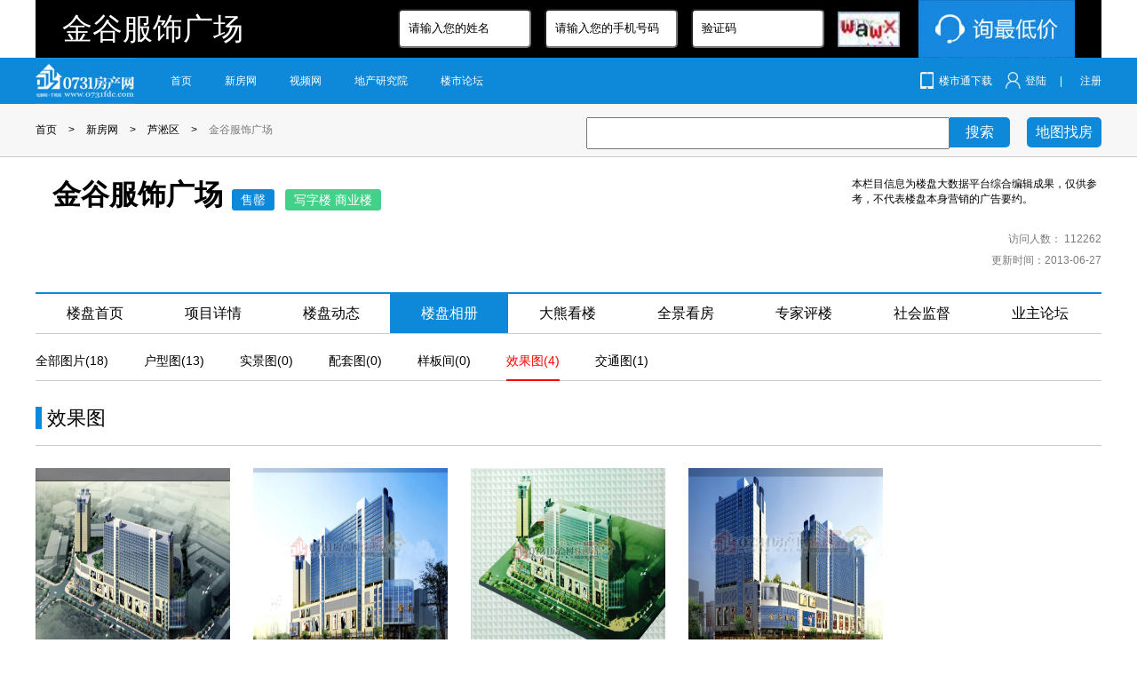

--- FILE ---
content_type: text/html; charset=GBK
request_url: http://floor.0731fdc.com/zinfo.php?action=photolist&type=xgt&id=18378
body_size: 3095
content:
<!DOCTYPE html>
<html lang="en">
<head>
	<meta charset="GBK">
	<title>金谷服饰广场效果图 - 0731房产网 - 新房网</title>
	<link rel="stylesheet" type="text/css" href="http://floor.0731fdc.com/xtemplates/css/header.css">
	<link rel="stylesheet" type="text/css" href="http://floor.0731fdc.com/xtemplates/css/css.css">
</head>
<body>	<div class="container">
	<div class="box clearfix">

	

			<div class="container top-fied" id="top-fied">
		<div class="top-opa">
			<div class="box">
				<div class="xzdj">
					<h2>金谷服饰广场</h2>
					<div class="xzdj-sub">
						<form action="http://floor.0731fdc.com/?action=asklowest" method="post" name="myform">
							<input type="text" name="buyerName" id="buyerName" onblur="if (value=='') {value='请输入您的姓名'}" onfocus="if(value=='请输入您的姓名') {value=''}" value="请输入您的姓名" class="xzdj-input">
							<input type="text" name="buyerMobile" id="buyerMobile" onblur="if (value=='') {value='请输入您的手机号码'}" onfocus="if(value=='请输入您的手机号码') {value=''}" value="请输入您的手机号码" class="xzdj-input">
							<input name="checkcode" id="checkcode" type="text" onblur="if (value=='') {value='验证码'}" onfocus="if(value=='验证码') {value=''}" value="验证码" size="5" class="xzdj-input"> 
							<img src="../checkcode.php" id="checkcode" onclick="this.src='../checkcode.php?id='+Math.random()*5;" style="float: left; display: block; width: 70px; margin-top: 13px; height: 40px; display: inline; cursor:pointer;" alt="验证码,看不清楚?请点击刷新验证码" />
							<input type="hidden" name="targetName" value="金谷服饰广场" />
							<input type="hidden" name="keyId" value="18378" />
							<input type="submit" class="xzdj-submit">
						</form>
					</div>
				</div>
				<div class="c"></div>
			</div>
		</div>
	</div>


	</div>
	

	
	<div class="sub_header">
		<div class="box clearfix">
			<div class="header">
				<img src="http://floor.0731fdc.com/ftemplates/images/logo.jpg" class="fl" alt="">
				<div class="header_list">
					<a href="http://www.0731fdc.com/" target="_blank">首页</a>
					<a href="http://floor.0731fdc.com/" target="_blank">新房网</a>
					<!-- <a href="http://tg.0731fdc.com/" target="_blank">团房网</a> -->
					<a href="http://tv.0731fdc.com/" target="_blank">视频网</a>
					<a href="http://www.0731fdc.com/dcyjy/" target="_blank">地产研究院</a>
					<!-- <a href="http://esf.0731fdc.com/" target="_blank">二手房网</a> -->
					<!-- <a href="http://home.0731fdc.com/" target="_blank">家装网</a> -->
					<a href="http://bbs.0731fdc.com/portal.php" target="_blank">楼市论坛</a>
				</div>
				<div class="header_right">
					<span><img src="http://floor.0731fdc.com/ftemplates/images/phone.jpg" class="fl" alt=""><a href="http://topic.0731fdc.com/2015/app_pc/" target="_blank">楼市通下载</a></span>
					<span><img src="http://floor.0731fdc.com/ftemplates/images/people.jpg" class="fl" alt=""><a href="http://www.0731fdc.com/lsh" target="_blank">登陆</a> | <a href="http://www.0731fdc.com/lsh/?action=user-login-signup" target="_blank">注册</a></span>
				</div>
			</div>
		</div>
	</div>
	
	
	<div class="main_nav">
		<div class="box clearfix">
			<div class="nav_list"><a href="http://www.0731fdc.com/" target="_blank">首页</a> > <a href="http://floor.0731fdc.com/" target="_blank">新房网</a> > <a href="http://floor.0731fdc.com/search.php?ssqy=芦淞" target="_blank">芦淞区</a> > <a href="javascript:viod(0)" class="cur">金谷服饰广场</a></div>
			<div class="nav_login">
				<form action="http://floor.0731fdc.com/search.php" method="get">
					<input type="text" name="q" id="nav_login" value="" onblur="if (value=='') {value='请输入关键字(楼盘名/地址/开发商等'}" onfocus="if(value=='请输入关键字(楼盘名/地址/开发商等') {value=''}" value="请输入关键字(楼盘名/地址/开发商等">
					<input type="submit" id="search" value="搜索">
				</form>
				<a href="http://floor.0731fdc.com/map.php" target="_blank" class="map_floor">地图找房</a>
			</div>
		</div>
	</div>
	<div class="c"></div>
	<div class="box clearfix">
				<div class="floor_info">
			<div class="info_l fl"></div>
			<div class="info_c">
				<div class="info_title">
					<h2>金谷服饰广场</h2>
					<div class="i_con"><span class="i1">售罄</span><span class="i2">写字楼 商业楼</span></div>
					<div class="info_type">
											</div>
				</div>
			</div>
						<div class="saysome">本栏目信息为楼盘大数据平台综合编辑成果，仅供参考，不代表楼盘本身营销的广告要约。</div>
						<div class="info_r"> 
				访问人数：				<script src="http://floor.0731fdc.com/?action=addclick&id=18378"></script>
				<br />
				更新时间：2013-06-27			</div>
		</div>
		<div class="header_nav">
			<a href="http://floor.0731fdc.com/						?action=info&id=18378" >楼盘首页</a>
			<a href="http://floor.0731fdc.com/?action=detail&id=18378" >项目详情</a>
			<a href="			http://floor.0731fdc.com/zinfo.php			?action=news&id=18378" >楼盘动态</a>
			<a href="http://floor.0731fdc.com/?action=photo&id=18378" class="cur">楼盘相册</a>
			<a href="http://www.0731fdc.com/Fdc_Pic/" target="_blank">大熊看楼</a>
			<a href="http://tv.0731fdc.com/?act=list&mid=7" target="blank">全景看房</a>
			<a href="http://www.0731fdc.com/dcyjy/?act=expert" target="_blank">专家评楼</a>
			<a href="http://floor.0731fdc.com/?action=complain&id=18378" >社会监督</a>
			<a href="http://bbs.0731fdc.com/forum.php?mod=forumdisplay&fid=922" target="_blank">业主论坛</a>
		</div>
	</div>
</div>
<div class="c"></div>	<div class="box clearfix">
		<div class="floor_photo_list">
			<a href="?action=photo&id=18378">全部图片(18)</a>
			<a href="?action=hxt&id=18378" >户型图(13)</a>
			<a href="?action=photolist&type=sjt&id=18378" >实景图(0)</a>
			<a href="?action=photolist&type=ptt&id=18378" >配套图(0)</a>
			<a href="?action=photolist&type=ybj&id=18378" >样板间(0)</a>
			<a href="?action=photolist&type=xgt&id=18378" class="cur">效果图(4)</a>
			<a href="?action=photolist&type=jtt&id=18378" >交通图(1)</a>
		</div>
		<div class="header_title mt12">
			<a name="huxing" class="fl"></a>
			<h2><i></i>效果图</h2>
		</div>
		<div class="photo_list">
						<ul>
								<li>
					<a href="?action=photoinfo&type=xgt&id=18378&pid=42463" target="_blank"><img src="http://floor.0731fdc.com/files/estate/picture/20120523170940_54412.jpg" class="lazys"></a>
					<p><a href="?action=photoinfo&type=xgt&id=18378&pid=42463" target="_blank">金谷服饰广场</a></p>
				</li>
								<li>
					<a href="?action=photoinfo&type=xgt&id=18378&pid=34885" target="_blank"><img src="http://floor.0731fdc.com/files/estate/picture/20111102204647_37102.jpg" class="lazys"></a>
					<p><a href="?action=photoinfo&type=xgt&id=18378&pid=34885" target="_blank">效果图3</a></p>
				</li>
								<li>
					<a href="?action=photoinfo&type=xgt&id=18378&pid=34884" target="_blank"><img src="http://floor.0731fdc.com/files/estate/picture/20111102204647_34768.jpg" class="lazys"></a>
					<p><a href="?action=photoinfo&type=xgt&id=18378&pid=34884" target="_blank">效果图2</a></p>
				</li>
								<li>
					<a href="?action=photoinfo&type=xgt&id=18378&pid=34883" target="_blank"><img src="http://floor.0731fdc.com/files/estate/picture/20111102204647_43731.jpg" class="lazys"></a>
					<p><a href="?action=photoinfo&type=xgt&id=18378&pid=34883" target="_blank">效果图1</a></p>
				</li>
							</ul>
			<div class="more_info"><div class="lookPagejump"><UL class=pageno>总数4条，第1页/共1页&nbsp;&nbsp;<LI class=current>1</LI></UL></div></div>
					</div>
	</div>
	<div class="container" id="footer">
	<div>
		<a href="http://xt.0731fdc.com/news"  target="_blank" class="orange">新闻中心 </a>&nbsp;&nbsp;<a href="http://xt.0731fdc.com/news/topic/" class="orange"  target="_blank" >活动专题</a>&nbsp;&nbsp;<a href="http://xt.0731fdc.com/floor/floor.php" class="orange" target="_blank">楼市楼盘</a>&nbsp;&nbsp;<a href="http://blog.0731fdc.com/" target="_blank" class="orange">地产博客</a>&nbsp;&nbsp;<a href="http://www.0731fdc.com/Fdc_Pic/" target="_blank" class="orange">大熊看楼</a>&nbsp;&nbsp;<a href="http://www.0731fdc.com/shouse/" class="orange" target="_blank">0731看房车</a>&nbsp;&nbsp;<a href="http://xt.0731fdc.com/hks/" class="orange" target="_blank">楼市会客室</a>&nbsp;&nbsp;<a href="http://floor.0731fdc.com/webbuy.php" target="_blank" class="orange">网上订房</a>&nbsp;&nbsp;<a href="http://phb.0731fdc.com/" target="_blank" class="orange">楼市排行榜</a>&nbsp;&nbsp;<a href="http://www.0731fdc.com/0731lsh" target="_blank" class="orange">0731楼市会</a>
	</div>
	<style type="text/css">#footer img{display: inline;}</style>
	<strong>郑重声明</strong>：本站在此郑重声明，欢迎媒体、同行转载本网站信息，请必须注明文章出处(0731房产网湘潭站www.0732fc.com)<br />如今后若发现采用本站引用的文章而不注明出处者，本站将有权追究其法律责任。<br />
	为了本系统能够更好的为您服务，请使用1024*768显示及IE4.0或以上版本浏览器<br />
    Coryright (c)2007 版权所有 长沙市房产信息中心 <br />湘潭市房产信息中心 主管单位 湘潭市房产管理局<br />
    技术支持：长沙楼市数码科技有限公司 湘潭鑫港计算机工程信息有限责任公司<br />
	&nbsp;联系电话：84662665 84662666 58297042&nbsp;经营许可证号：<a  href="http://www.0731fdc.com/cert/bazs.cert" target="_blank" class="black">湘ICP证010022</a>&nbsp;<br />
    All rights reserved, www.0731fdc.com E-mail:web@0731fdc.com<br />
    <script src=" http://s9.cnzz.com/stat.php?id=2457045&web_id=2457045&show=pic1" language="JavaScript"></script>
    <span class="style1"><a href="http://www.hngawj.net/public/alarm/" target="_blank"  class="black"><img src="http://img.0731fdc.com/images/d.gif" width="44" height="45" border="0" /></a></span>
</div>
<script type="text/javascript" src="../xtemplates/js/require.js" defer="defer" async="true" data-main="../xtemplates/js/main"></script></body>
</html>

--- FILE ---
content_type: text/html; charset=GBK
request_url: http://floor.0731fdc.com/?action=addclick&id=18378
body_size: 61
content:
document.write('112262');

--- FILE ---
content_type: text/css
request_url: http://floor.0731fdc.com/xtemplates/css/header.css
body_size: 1204
content:
body,div,dl,dt,dd,ul,ol,li,h1,h2,h3,h4,h5,h6,pre,form,fieldset,input,textarea,p,blockquote{padding:0;margin:0}img{border:0;display:block}address,caption,cite,code,dfn,em,strong,var{font-weight:normal;font-style:normal}ol,ul,li{list-style:none}h1,h2,h3,h4,h5,h6{font-weight:normal;font-size:100%}a{text-decoration:none;color:#000}a:hover{text-decoration:underline;color:#f00}body{font-size:12px}.clearfix{*zoom:1;}.clearfix:after,.clearfix:before{content:"";display:table}.clearfix:after{clear:both;overflow:hidden}.c{clear:both}.none{display:none}.fl{float:left !important}.fr{float:right !important}body{font-size:12px;font-family:Arial,Roboto,'Droid Sans','Hiragino Sans GB','Microsoft YaHei','Simsun',STXihei,'sans-serif'}.box{width:1200px;margin:0 auto;}.lazys,.hd,.bd{float:left}.mt12{margin-top:12px;displfloatay:inline}.mt20{margin-top:20px;display:inline}.container{width:100%;float:left}

.main_header{float:left;width:100%;height:52px;background-color:#0e89d9;line-height:52px}

.sub_header{float:left;width:100%;height:52px;display:inline;background-color:#0e89d9;line-height:52px}

.header{float:left;width:100%;}.header .header_list{float:left;word-spacing:34px;margin-left:40px;display:inline;}.header .header_list a{color:#fff}.header .header_right{float:right;}.header .header_right span{float:left;word-spacing:12px;color:#fff;margin-left:15px;display:inline;}.header .header_right span a{color:#fff;padding-left:5px}.header .header_right span img{margin-top:16px;display:inline}.main_nav{float:left;width:100%;height:59px;background-color:#f7f7f7;border-bottom:1px solid #ccc;}.main_nav .nav_list{float:left;line-height:59px;word-spacing:10px;}.main_nav .nav_list .cur{color:#7a7a7a}.main_nav .nav_login{float:right;margin-top:15px;display:inline;width:580px;}.main_nav .nav_login form{float:left;}.main_nav .nav_login form #nav_login{float:left;width:405px;height:32px;font-size:14px;line-height:32px}.main_nav .nav_login form #search{float:left;width:68px;height:34px;background-color:#0e89d9;border:none;text-align:center;color:#fff;font-size:16px;border-top-right-radius:5px;border-bottom-right-radius:5px;cursor:pointer}.main_nav .nav_login .map_floor{float:right;width:84px;height:34px;margin-left:10px;display:inline;background-color:#0e89d9;font-size:16px;line-height:34px;border-radius:5px;text-align:center;color:#fff}.floor_info{float:left;width:100%;margin-top:22px;display:inline;}.floor_info .info_c{float:left;margin-left:19px;display:inline;width:900px;}.floor_info .info_c .info_title{float:left;height:40px;width:900px;}.floor_info .info_c .info_title h2{float:left;font-size:32px;height:40px;line-height:40px;font-weight:800}.floor_info .info_c .info_title .i_con{float:left;margin-top:14px;display:inline;margin-left:10px;}

.floor_info .info_c .info_title .i_con span{float:left;padding: 0px 10px; height:24px;font-size:14px;line-height:24px;text-align:center;border-radius:3px;margin-right:12px;display:inline;color:#fff}

.floor_info .info_c .info_title .i_con .i1{background-color:#0e89d9}.floor_info .info_c .info_title .i_con .i2{background-color:#44d089}.floor_info .info_c .info_type{float:left;margin-top:14px;display:inline;}

.floor_info .info_c .info_type span{float:left; padding: 0px 10px; height:24px;border:1px solid #ccc;border-radius:3px;text-align:center;margin-right:14px;display:inline;line-height:24px}

.floor_info .info_r{float:right;margin-top:24px;display:inline;line-height:24px;text-align:right;color:#7a7a7a}.header_nav{float:left;width:100%;height:44px;line-height:44px;font-size:16px;border-top:2px solid #0e89d9;border-bottom:1px solid #ccc;margin-top:24px;display:inline;}.header_nav a{float:left;width:133px;height:44px;text-align:center;}.header_nav a.cur{background-color:#0e89d9;color:#fff}#footer{line-height:25px;margin-top:30px;padding:15px 0;text-align:center;background-color:#575757;color:#fff;}#footer a{color:#fff}
.adbox {
	float: left;width: 1200px;margin-top: 8px;display: none;
}


--- FILE ---
content_type: text/css
request_url: http://floor.0731fdc.com/xtemplates/css/css.css
body_size: 7197
content:
.floor_photo_list{float:left;width:100%;height:44px;line-height:44px;font-size:14px;word-spacing:36px;margin-top:8px;display:inline;border-bottom:1px solid #ccc;}.floor_photo_list a{height:43px;display:inline-block;}.floor_photo_list a.cur{border-bottom:2px solid #f00;color:#f00}.header_title{float:left;width:100%;height:60px;border-bottom:1px solid #ccc;line-height:60px;}.header_title h2{float:left;font-size:22px;text-indent:6px;}.header_title h2 i{float:left;width:7px;height:25px;margin-top:17px;display:inline;background-color:#0e89d9}.header_title a{float:right;font-size:14px}.header_title .huxing-type{float:left;word-spacing:6px;padding-left:20px;}.header_title .huxing-type a{float:none !important}.photo_list{float:left;width:100%;overflow:hidden;}.photo_list ul{float:left;width:1226px;margin-top:25px;display:inline;}.photo_list ul li{float:left;width:219px;height:255px;margin-right:26px;display:inline;}.xs_abs{left: 0;top: 0;position: absolute;width: 55px !important;height: 55px !important;}.hx_sq{float:left;width:100%;height:218px;position: relative;}.photo_list ul li img{float:left;width:100%;height:218px;}.photo_list ul li p{float:left;width:100%;height:37px;line-height:37px;overflow:hidden;text-align:center}.fl_news{float:left;width:879px;}.fl_news .fast_news{float:left;width:100%;}.fl_news .fast_news li{float:left;width:100%;border-bottom:1px dashed #ccc;margin-top:15px;display:inline;}.fl_news .fast_news li h2{float:left;width:728px;height:44px;line-height:44px;font-size:26px;overflow:hidden;font-weight:800}.fl_news .fast_news li .fast_time{line-height:26px;margin-top:17px;display:inline;color:#7a7a7a}.fl_news .fast_news li p{float:left;width:100%;line-height:30px;overflow:hidden;color:#7a7a7a;margin-bottom:14px;display:inline;font-size:14px;max-height:120px}

.fl_news .more_info, .box .more_info{float:left;width:100%;height:46px;margin-top:10px;display:inline;background-color:#e2e2e2;text-align:center;line-height:46px;font-size:16px;margin-bottom:90px;cursor:pointer}

.fl_news .xm_phone{float:left;width:100%;height:86px;margin-top:16px;display:inline;background-color:#f1f1f1;}.fl_news .xm_phone .tel_con{float:left;width:414px;height:54px;margin-left:26px;margin-top:17px;display:inline;line-height:54px;border-right:1px solid #ccc;}.fl_news .xm_phone .tel_con img{margin-top:4px;display:inline}.fl_news .xm_phone .tel_con span{font-size:24px;color:#e50000;padding-left:12px;font-family:"Microsoft YaHei","微软雅黑","Helvetica Neue",Helvetica,Arial,sans-serif;font-weight:800}.fl_news .online_survice{float:left;width:345px;height:54px;margin-left:30px;margin-top:17px;display:inline;}.fl_news .online_survice .zxkf{float:left;width:62px;line-height:54px;font-size:14px;text-align:center}.fl_news .online_survice .online-photo{float:left;width:243px;height:48px;overflow:hidden;}.fl_news .online_survice .online-photo li{float:left;width:45px;height:48px;margin-left:13px;margin-top:3px;display:inline;}.fl_news .online_survice .online-photo li img{float:left;width:100%;height:48px;}.fl_news .online_survice .next{float:left;width:20px;height:48px;margin-left:13px;margin-top:3px;display:inline;background-image:url("../images/next.jpg")}.fl_news .project{float:left;width:100%;font-size:14px;}.fl_news .project table{float:left;border-collapse:collapse;}.fl_news .project table td{border-collapse:collapse;padding:16px;border:1px solid #ccc}.fr_news{float:right;width:296px;}.fr_news .news-list{float:left;width:294px;border:1px solid #ccc;padding:5px 0;}.fr_news .news-list li{float:left;width:100%;height:30px;line-height:30px;overflow:hidden;text-indent:8px}.fr_news .news-latest{float:left;width:294px;border:1px solid #ccc;}.fr_news .news-latest h2{float:left;width:270px;height:32px;margin-left:10px;margin-top:10px;display:inline;font-size:18px;font-weight:800;text-align:center;overflow:hidden}.fr_news .news-latest p{float:left;width:270px;height:120px;margin-left:10px;display:inline;line-height:24px;overflow:hidden;margin-bottom:10px;font-size:14px}.fr_news .floor_phb{float:left;width:294px;border:1px solid #ccc;font-size:14px;}.fr_news .floor_phb .phb-title{float:left;width:100%;height:37px;background-color:#f7f7f7;line-height:37px;border-bottom:1px solid #ccc;}.fr_news .floor_phb .phb-title .t1{width:160px;float:left;text-indent:12px}.fr_news .floor_phb .phb-title .t2{width:50px;float:left;text-align:center}.fr_news .floor_phb .phb-title .t3{width:83px;float:left;text-align:center}.fr_news .floor_phb .phb-list{float:left;width:100%;margin:6px 0;display:inline;}.fr_news .floor_phb .phb-list li{float:left;width:100%;height:32px;overflow:hidden;line-height:32px;}.fr_news .floor_phb .phb-list li .l1{float:left;width:160px;height:32px;text-indent:6px;}.fr_news .floor_phb .phb-list li .l1 em{float:left;width:15px;height:15px;margin-left:12px;margin-top:8px;display:inline;color:#fff;text-align:center;line-height:15px;text-indent:0;}.fr_news .floor_phb .phb-list li .l1 em.emred{background-color:#e50000}.fr_news .floor_phb .phb-list li .l1 em.emccc{background-color:#afafaf}.fr_news .floor_phb .phb-list li .l2{float:left;width:50px;height:32px;text-align:center}.fr_news .floor_phb .phb-list li .l3{float:left;width:83px;height:32px;color:#f00;text-align:center}.xm-info{float:left;width:100%;line-height:30px;margin-top:10px;display:inline;font-size:16px}.hxxq-info{float:left;width:100%;margin-top:40px;display:inline;}.hxxq-info .hx-fl{float:left;width:697px;height:521px;}.hxxq-info .hx-fl img{float:left;width:697px;height:521px;}.hxxq-info .hx-fr{float:right;width:472px;height:521px;font-size:14px;}.hxxq-info .hx-fr h2{float:left;width:100%;height:36px;line-height:36px;font-size:30px}.hxxq-info .hx-fr p{float:left;width:100%}.hxxq-info .hx-fr .price{line-height:49px;}.hxxq-info .hx-fr .price font{font-size:20px;color:#e50000}.hxxq-info .hx-fr .p-home{color:#7a7a7a;text-indent:6px;line-height:32px;}.hxxq-info .hx-fr .p-home img{margin-top:9px;display:inline}.hxxq-info .hx-fr .p-border{border-top:1px solid #ccc;border-bottom:1px solid #ccc;height:68px;margin-top:22px;display:inline;padding:19px 0;line-height:34px;}.hxxq-info .hx-fr .p-border .w40{float:left;width:40%;height:34px;overflow:hidden}.hxxq-info .hx-fr .p-border .w60{float:left;width:60%;height:34px;overflow:hidden}.hxxq-info .hx-fr .tel400{line-height:51px;text-indent:12px;margin-top:20px;display:inline;font-size:24px;color:#e50000;}.hxxq-info .hx-fr .tel400 img{margin-top:11px;display:inline}.hxxq-info .hx-fr

.online_xq{float:left;width:100%;height:92px;border-bottom:1px solid #ccc;}.hxxq-info .hx-fr .online_xq .zxkf{float:left;width:64px;line-height:48px;font-size:16px;text-align:center;margin-top:12px;display:inline}.hxxq-info .hx-fr .online_xq .online-photo{float:left;height:48px;margin-top:12px;display:inline;}.hxxq-info .hx-fr .online_xq .online-photo li{float:left;width:45px;height:48px;margin-left:13px;display:inline;}.hxxq-info .hx-fr .online_xq .online-photo li img{float:left;width:100%;height:48px;}

.hxxq-info .hx-fr #tuangou{float:left;width:100%;height:90px;margin-top:5px;display:inline;}.hxxq-info .hx-fr #tuangou .input-left{float:left;width:371px;}.hxxq-info .hx-fr #tuangou .input-left input{float:left;width:100%;height:38px;margin-top:6px;display:inline;text-indent:10px;line-height:38px}.hxxq-info .hx-fr #tuangou #tuan-sub{float:right;width:79px;height:80px;margin-top:6px;display:inline;background-image:url("../images/tuan.jpg");cursor:pointer;text-indent:-999em;border:none}.zhiye-left{float:left;width:645px;padding-left:15px;}.zhiye-left dl{float:left;width:100%;margin-top:20px;display:inline;font-size:16px;}.zhiye-left dl dt{float:left;width:96%;height:44px;margin-top:10px;display:inline;background-color:#f3f3f3;text-indent:16px;line-height:44px;margin-bottom:10px}.zhiye-left dl dd{float:left;}.zhiye-left dl dd.pay-info{margin-bottom:18px;display:inline;line-height:40px;width:49%}.zhiye-left dl dd.pay-price{margin-bottom:18px;display:inline;line-height:40px;width:100%}.zhiye-left dl dd select{vertical-align:middle}.zhiye-left dl dd .z-info{float:left;width:30%;}.zhiye-left dl dd .z-price{float:left;width:65%;height:40px;}.zhiye-left dl dd .z-price font{font-size:22px}.zhiye-left dl dd .z-input{float:left;width:62%;height:40px;text-indent:10px;color:#7a7a7a;border:1px solid #7a7a7a;font-size:16px;line-height:40px}.zhiye-left dl dd .sl-option{float:left;width:62%;height:40px;text-indent:3px;color:#7a7a7a;font-size:16px;vertical-align:middle}.zhiye-left dl dd.pay-xgfy{line-height:34px;width:49%}.zhiye-left dl dd .p-input{border-left:none;border-top:none;border-right:none;border-bottom:1px solid #7a7a7a;text-align:center;font-size:16px;width:35%}.zhiye-left dl dd.pay-total{float:left;width:50%;margin-left:25%;margin-top:10px;display:inline;line-height:34px}.zhiye-right{float:right;width:500px;height:609px;background-color:#f7f7f7;}.zhiye-right .chart-info{float:left;width:100%;}.zhiye-right .chart-info ul{float:left;width:100%;}.zhiye-right .chart-info ul li{width:100%;text-align:center;height:48px;line-height:48px;font-size:20px;}.zhiye-right .chart-info ul li i{width:13px;height:13px;border-radius:50%;display:inline-block;margin-right:6px;vertical-align:middle;}.zhiye-right .chart-info ul li i.i1{background-color:#f96a66}.zhiye-right .chart-info ul li i.i2{background-color:#7fd5ec}.zhiye-right .chart-info ul li i.i3{background-color:#fcd965}.zhiye-right .chart-info ul li i.i4{background-color:#8fcca3}.focus{float:left;width:440px;height:330px;position:relative;overflow:hidden;}.focus .op{float:left;width:100%;height:40px;left:0;bottom:0;position:absolute;opacity:.6;-moz-opacity:.6;background:#000;filter:progid:DXImageTransform.Microsoft.Alpha(Opacity=60)}.focus .focus-con{float:left;width:377px;height:40px;left:31px;bottom:0;position:absolute;color:#fff;line-height:40px;font-size:14px;z-index:5;}.focus .focus-con li{display:inline-block;padding:0 13px;cursor:pointer;float:left;}.focus .focus-con li.on{color:#f00}.focus .focus-tab{float:left;width:440px;height:330px;}.focus .focus-tab li{float:left;width:100%;height:330px;}.focus .focus-tab li img{float:left;width:100%;height:330px;}.focus .prev{float:left;width:16px;height:16px;left:10px;bottom:12px;position:absolute;background:url("../images/left.png")}.focus .next{float:left;width:16px;height:16px;right:10px;bottom:12px;position:absolute;background:url("../images/right.png")}.zhengshu{float:left;width:440px;}.zhengshu .z_con{float:left;width:439px;height:40px;border-bottom:1px solid #ccc;border-left:1px solid #ccc;text-align:center;}.zhengshu .z_con li{float:left;width:218px;height:40px;border-right:1px solid #ccc;line-height:40px;border-top:1px solid #ccc;font-size:16px;cursor:pointer;}.zhengshu .z_con li.on{height:39px;border-top:2px solid #0e89d9;color:#0e89d9}

.zhengshu .z_tab{float:left;width:437px;height:200px;border:1px solid #ccc;border-top:none;overflow:hidden;}.zhengshu .z_tab li{float:left;width:430px;margin-left:3px;margin-top:5px;display:inline;}.zhengshu .z_tab li dl{float:left;width:100%;text-align:center;}.zhengshu .z_tab li dl dt{float:left;width:100%;height:32px;background-color:#efefef;line-height:32px}.zhengshu .z_tab li dl dd{float:left;width:100%;height:32px;line-height:32px;border-bottom:1px dashed #ccc}.zhengshu .z_tab li dl .s1{width:24%;float:left}.zhengshu .z_tab li dl .s2{width:38%;float:left}
.zhengshu .z_tab li ul { float: left; margin-left: 10px; width: 427px; display: inline;}
.zhengshu .z_tab li ul li { float: left; width: 95%; height: 22px; line-height: 22px; font-size: 14px; overflow: hidden;}

.floor-fr{float:right;width:740px;}.floor-fr .info{float:left;width:100%;height:295px;font-size:14px;line-height:36px;}.floor-fr .info p{float:left;width:100%;height:36px;overflow:hidden}.floor-fr .info .price span{float:left;margin-right:30px;display:inline;}.floor-fr .info .price span img{display:inline;margin-right:5px;float:left;margin-top:12px}.floor-fr .info .price font{font-size:20px;color:#e50000;font-weight:800}.floor-fr .info .info-fl{float:left;width:365px;}.floor-fr .info .info-fl a{float:right}.floor-fr .info .info-fr{float:right;width:346px;}.floor-fr .info .info-fr a{float:right}

.floor-fr .tel400{float:left;width:100%;height:162px;background-color:#f1f1f1;}.floor-fr .tel400 .tel{float:left;width:696px;height:62px;margin-left:23px;margin-top:12px;display:inline;}.floor-fr .tel400 .tel .phone{float:left;width:400px;height:62px;line-height:50px;font-size:30px;color:#e50000;text-indent:5px}.floor-fr .tel400

.kefu{float:right;width:260px;height:62px;line-height:60px;overflow:hidden;}.floor-fr .tel400 .kefu span{float:left;width:76px;text-align:right;font-size:16px}

.floor-fr .tel400 .tg-sub{float:left;width:686px;margin-left:27px;margin-top:9px;display:inline;}.floor-fr .tel400 .tg-sub .tg-input{float:left;width:245px;height:35px;margin-top:20px;display:inline;margin-right:10px;line-height:35px;text-indent:6px}.floor-fr .tel400 .tg-sub .tg-submit{float:left;width:153px;height:36px;margin-top:19px;display:inline;background-image:url("../images/tg.jpg");border:none;text-indent:-999em;cursor:pointer}.floor-fr .florr-new{float:left;width:100%;height:145px;margin-top:14px;display:inline;background-color:#f1f1f1;}.floor-fr .florr-new img{float:left;width:84px;height:82px;margin-left:16px;margin-top:15px;display:inline;}.floor-fr .florr-new .info{float:left;width:604px;height:82px;margin-left:19px;margin-top:15px;display:inline;}.floor-fr .florr-new .info .title{float:left;width:100%;height:28px;line-height:28px;}.floor-fr .florr-new .info .title h2{float:left;font-size:22px;font-weight:800}.floor-fr .florr-new .info .title .zx-new{float:left;width:64px;height:21px;margin-left:12px;display:inline;line-height:21px;text-align:center;color:#ff9800;border:1px solid #ff9800;border-radius:5px}.floor-fr .florr-new .info p{float:left;width:100%;height:50px;margin-top:4px;display:inline;line-height:25px;overflow:hidden}

.esf-around{float:left;width:100%;overflow:hidden;}

.hxtj{float:left;width:100%;}.hxtj li{width:582px;height:103px;border:1px solid #ccc;display:inline;margin-top:20px; cursor: pointer;}
.xszt_logo{float:left;width:133px;height:103px;position: relative;}
.hxtj li .xs_logo{float:left;width:132px;height:101px;margin:1px;display:inline}.hxtj li .tj-left{float:left;width:139px;height:67px;margin-left:21px;margin-top:16px;display:inline;}.hxtj li .tj-left .p1{height:26px;line-height:26px;overflow:hidden;font-size:14px}.hxtj li .tj-left .p2{height:36px;line-height:36px;overflow:hidden;font-size:20px}.hxtj li .tj-right{float:left;width:133px;height:67px;margin-top:16px;display:inline;border-left:1px dashed #ccc;text-align:center;line-height:33px;}.hxtj li .tj-right .p1{font-size:14px}.hxtj li .tj-right .p2{font-size:16px;}.hxtj li .tj-right .p2 font{font-weight:800;color:#f00}.top-opa{float:left;width:100%;height:65px;position:relative;background:rgba(0,0,0,1)}.top-fied{width:100%;height:65px;left:0;top:0;position:relative;z-index:1000;}.top-fied .xzdj{float:left;width:100%;height:65px;}.top-fied .xzdj h2{float:left;width:408px;height:65px;line-height:65px;font-size:34px;text-indent:30px;color:#fff;overflow: hidden;}.top-fied .xzdj .xzdj-sub{float:left;width:762px;}.top-fied .xzdj .xzdj-sub .xzdj-input{float:left;width:146px;height:40px;margin-top:10px;display:inline;margin-right:15px;line-height:40px;text-indent:10px;border-radius:5px}.top-fied .xzdj .xzdj-submit{float:right;width:176px;height:65px;background-image:url("../images/xzdj.jpg");text-indent:-999em;border:none;cursor:pointer}

.slb-img{float:left;position: relative; width:655px;height:398px;}.slb-img img{float:left;width:655px;height:398px;}

.slb-right{float:right;width:528px;height:396px;border:1px solid #ccc;}.slb-right h2{float:left;width:100%;height:26px;margin-top:12px;display:inline;line-height:26px;text-indent:16px;font-size:13px;font-weight:800}.slb-right .zxhx{float:left;width:502px;height:329px;margin-left:13px;margin-top:7px;display:inline;overflow-y:auto;}.slb-right .zxhx .zx-nav{float:left;width:478px;height:26px;line-height:26px;text-indent:14px;cursor:pointer;border:1px solid #ccc;font-weight:800;background:url("../images/jiantou1.jpg") no-repeat scroll 98% 50%}.slb-right .zxhx .currentDt{background:url("../images/jiantou.jpg") no-repeat scroll 98% 50%}.slb-right .zxhx dl{float:left;width:478px;padding-bottom:10px;font-weight:800;display:none;}.slb-right .zxhx dl dt{float:left;width:100%;height:34px;line-height:34px;border-bottom:1px dashed #ccc;margin-bottom:10px;display:inline;}.slb-right .zxhx dl dt span{float:left;width:19.9%;height:34px;text-align:center}

.slb-right .zxhx dl dd{float:left;width:100%;height:34px;overflow:hidden;line-height:34px; cursor: pointer;}
.slb-right .zxhx dl dd:hover { background: #F0F0F0; }

.slb-right .zxhx dl dd span{float:left;width:19.9%;height:34px;text-align:center}.map{float:left;width:788px;height:470px;border:1px solid #ccc;overflow:hidden;}
.lpdp{float:left;width:788px;height:470px;}

.map .map-con{float:left;width:704px;height:471px;}

.map .map-tab{float:left;width:56px;margin-left:15px;display:inline;}.map .map-tab li{float:left;width:100%;height:92px;cursor:pointer;}.map .map-tab li.cur{color:#e50000}.map .map-tab li img{float:left;width:51px;height:51px;margin-left:2px;margin-top:12px;display:inline;}.map .map-tab li p{float:left;width:100%;height:24px;line-height:24px;text-align:center;font-size:14px}.qw-floor{float:right;width:390px;height:422px;border:1px solid #ccc;}.qw-floor .qw-con{float:left;width:390px;height:42px;background-color:#f7f7f7;}.qw-floor .qw-con li{float:left;width:50%;height:42px;line-height:42px;text-align:center;font-size:18px;cursor:pointer;}.qw-floor .qw-con li.on{color:#0e89d9;height:40px;border-top:2px solid #0e89d9;background:#fff}.qw-floor .qw-tab{float:left;width:390px;height:380px;overflow:hidden;}.qw-floor .qw-tab li{float:left;width:100%;}.qw-floor .qw-tab li .qw-title{float:left;width:100%;height:40px;background-color:#e7e7e7;text-align:center;line-height:40px}.qw-floor .qw-tab li span{float:left}.qw-floor .qw-tab li .sp1{width:160px}.qw-floor .qw-tab li .sp2{width:83px}.qw-floor .qw-tab li .sp3{width:129px}.qw-floor .qw-tab li .sp4{width:65px}.qw-floor .qw-tab li dl{float:left;width:100%;height:380px;overflow-y:auto;overflow-xhidden}.qw-floor .qw-tab li dl dd{float:left;width:381px;height:31px;line-height:31px;text-align:center;overflow:hidden;}.qw-floor .qw-tab li dl dd font{color:#e50000}.zjpl-left{float:left;width:887px;}.zjpl-right{float:right;width:291px;height:423px;margin-top:8px;display:inline;border:1px solid #ccc;}.zjpl-right .tuan-con{float:left;width:290px;height:42px;background-color:#f7f7f7;}.zjpl-right .tuan-con li{float:left;width:50%;height:42px;line-height:42px;text-align:center;font-size:18px;cursor:pointer;}.zjpl-right .tuan-con li.on{color:#0e89d9;height:40px;border-top:2px solid #0e89d9;background:#fff}.zjpl-right .tuan-tab{float:left;width:291px;height:380px;overflow:hidden;}.zjpl-right .tuan-tab li{float:left;width:100%;}.zjpl-right .tuan-tab li dl{float:left;width:100%;}.zjpl-right .tuan-tab li dl dt{float:left;width:100%;height:36px;background-color:#e7e7e7;line-height:36px;border-top:1px solid #ccc;border-bottom:1px solid #ccc}.zjpl-right .tuan-tab li dl span{float:left}.zjpl-right .tuan-tab li dl .sp1{width:147px;padding-left:12px}.zjpl-right .tuan-tab li dl .sp2{width:57px;text-align:center}.zjpl-right .tuan-tab li dl .sp3{width:75px;text-align:center}.zjpl-right .tuan-tab li dl dd{float:left;width:100%;height:34px;line-height:34px;overflow:hidden;}.zjpl-right .tuan-tab li dl dd .icon{width:15px;height:15px;line-height:15px;text-align:center;margin-right:5px;display:inline;margin-top:9px;color:#fff}.zjpl-right .tuan-tab li dl dd .red{background-color:#ed0000}.zjpl-right .tuan-tab li dl dd .ccc{background-color:#a6a6a6}.pl-left{float:left;width:605px;height:360px;background-color:#f7f7f7;}.pl-left .pl-t{float:left;width:100%;height:247px;}.pl-left .pl-t .pl-list{float:left;width:603px;height:191px;}.pl-left .pl-t .pl-list li{float:left;width:278px;height:40px;margin-left:11px;margin-top:6px;display:inline;margin-right:11px;font-size:14px;}.pl-left .pl-t .pl-list li .top{float:left;width:68px;height:24px;line-height:24px;font-weight:800}.pl-left .pl-t .pl-list li .center{float:left;width:184px;height:40px;}.pl-left .pl-t .pl-list li .center .line{float:left;width:179px;height:12px;position:relative;border-right:1px #c7c7c7;margin-left:2px;margin-top:4px;background:url("../images/per.jpg");}.pl-left .pl-t .pl-list li .center .line span{float:left;height:12px;left:0;top:0;position:absolute;}.pl-left .pl-t .pl-list li .center .line span.ppsl{background:url("../images/p1.jpg")}.pl-left .pl-t .pl-list li .center .line span.xqgm{background:url("../images/p5.jpg")}.pl-left .pl-t .pl-list li .center .line span.jzzl{background:url("../images/p8.jpg")}.pl-left .pl-t .pl-list li .center .line span.ddqy{background:url("../images/p2.jpg")}.pl-left .pl-t .pl-list li .center .line span.sqhj{background:url("../images/p3.jpg")}.pl-left .pl-t .pl-list li .center .line span.shpt{background:url("../images/p4.jpg")}.pl-left .pl-t .pl-list li .center .line span.jtbl{background:url("../images/p7.jpg")}.pl-left .pl-t .pl-list li .center .line span.wygl{background:url("../images/p8.jpg")}.pl-left .pl-t .pl-list li .center .star{float:left;width:100%;height:18px;padding-left:2px;font-size:14px;line-height:18px;color:#e50000;font-family:"宋体"}.pl-left .pl-t .pl-list li .right{float:right;line-height:24px;color:#e50000}.pl-left .pl-t .total{float:left;width:577px;height:54px;margin-left:18px;display:inline;line-height:54px;text-align:center;font-size:14px;border-top:1px solid #ccc;}.pl-left .pl-t .total font{color:#e50000;font-size:20px}.pl-left .pl-b{float:left;width:100%;height:113px;background-color:#f0f0f0;}.pl-left .pl-b h3{float:left;width:100%;height:28px;margin-top:7px;display:inline;line-height:28px;font-size:16px;font-weight:800;text-indent:17px}

.pl-left .pl-b p{float:left;width:573px;height:72px;margin-left:17px; margin-right: 10px; display:inline;line-height:24px;text-indent:30px;overflow:hidden;font-size:14px}

.pl-right{float:right;width:270px;height:360px;}
.pl-right .text-top{float:left;width:270px;height:228px;overflow:hidden;position:relative;}
.pl-right .text-top .text-tab{float:left;width:100%;}
.pl-right .text-top .text-tab li{float:left;width:100%;font-size:14px;}
.pl-right .text-top .text-tab li h4{float:left;width:100%;height:16px;line-height:16px;color:#808080;overflow:hidden}
.pl-right .text-top .text-tab li p{float:left;width:100%;line-height:24px;text-indent:30px}

.pl-right .text-sub{float:left;width:100%;height:132px;}
.pl-right .text-sub #text-t{float:right;width:263px;height:87px;margin-top:5px;display:inline;text-indent:10px;line-height:34px}
.pl-right .text-sub .sub-text{float:left;width:88px;height:31px;margin-left:5px;display:inline;background-image:url("../images/text.jpg");text-indent:-999em;border:none;cursor:pointer}

.fixed-right{float:left;width:62px;right:10px;top:115px;position:fixed;}.fixed-right ul{float:left;width:62px;}.fixed-right ul li{float:left;width:62px;height:56px;position:relative;cursor:pointer;}.fixed-right ul li .sp1{float:left;width:100%;height:56px;left:0;top:0;position:absolute;opacity:.8;-moz-opacity:.8;background:#f2f2f2;filter:progid:DXImageTransform.Microsoft.Alpha(Opacity=80);}.fixed-right ul li .sp1 img{float:left;width:36px;margin-left:13px;display:inline;}.fixed-right ul li .sp2{float:left;width:52px;height:36px;left:0;top:0;position:absolute;background:#0e89d9;padding:10px 5px;display:none;z-index:1;text-align:center;line-height:18px;color:#fff}.fixed-right ul li .sp3{position: absolute;width: 110px;height: 100px;left: -110px;top:0;display: none;}

 .sale-item{
 	float: left;width: 222px;height: 74px;border: 1px solid #bbb;padding: 3px; margin-left: 8px;display: inline;margin-top: 10px;
 }
 .sale-left{
 	float: left;width: 100px;height: 74px;overflow: hidden;
 }
  .sale-left img{
  	width: 100px;height: 74px;
  }
 .sale-right{
 	float: left;width: 110px;margin-left: 10px;display: inline;height: 74px;overflow: hidden;
 }
  .sale-right li{
  	float: left;width: 100%;line-height: 23px;
  }
  .sale-right li.t{
  	height: 23px;overflow: hidden;
}

.lookPagejump {
	clear: both; text-align: center
}
.lookPagejump .pageno {
	display: inline;
}
.lookPagejump ul { margin-top: 0px; }
.lookPagejump .pageno li {
	border: #999 1px solid; display: inline; background: #FFF; float: none; margin: 0px 2px 0px 0px; font-family: "verdana"; overflow: hidden; list-style-type: none; height: 20px; text-align: center;
}
.lookPagejump .pageno li a {
	padding: 4px 8px; display: inline-block; font-size: 14px; color: #333; height: 20px; line-height: 20px; text-decoration: none;
}
.lookPagejump .pageno li a:hover {
	color: #DF3A0B; text-decoration: none; font-size: 14px;
}
.lookPagejump .pageno li.current {
	padding: 2px 8px; font-size: 14px; font-weight: bold; border: #ff9d8a 1px solid; background: #FFF; color: #DF3A0B; 
}
.floor-photo-info, .floor-photo-info .floor-photo-img, .floor-photo-info .floor-photo-page { float: left; width: 100%; }
.floor-photo-info { 
	margin-top: 40px;
	display: inline;
}
.floor-photo-info .floor-photo-img {
	text-align: center;
}
.floor-photo-info .floor-photo-img img {display: inline}
.floor-photo-info .floor-photo-page {
	height: 100px;
	line-height: 100px;
	text-align: center;
}
.floor-photo-info .floor-photo-page a {
	padding: 10px 30px;
	border: 1px solid #CCC;
}

.floor-yzm { float: left; width: 100%; height: 36px; line-height: 36px; }
.floor-yzm span { float: left;  }
.floor-yzm span img { padding-top: 6px; }
.fl { float: left; }
.fr { float: right; }
em, i {
    font-style: normal;
}

.slb-left {
	float: left;
	width: 655px;
	height: 398px;

}

.slb-left .map-dot {
    position: absolute;
    width: 30px;
    height: 30px;
    text-align: center;
}

.slb-left .map-dot .zs-layer, .slb-left .map-dot .ds-layer, .slb-left .map-dot .sw-layer {
	min-width: 36px;
	height: 35px;
	line-height: 30px;
	color: #fff;
	display: inline-block;
	background: url('../images/floor_icons.png') no-repeat center 2px;
	cursor: pointer;
}

.slb-left .map-dot .zs-layer:hover, .slb-left .map-dot .ds-layer:hover, .slb-left .map-dot .sw-layer:hover {
    background-position: center -149px;
}

.slb-left .map-dot .zs-layer i, .slb-left .map-dot .ds-layer i, .slb-left .map-dot .sw-layer i {
    height: 28px;
    line-height: 28px;
    background: #9abe54;
    display: inline-block;
    border-radius: 20px;
    -webkit-border-radius: 20px;
    -moz-border-radius: 20px;
    padding: 0 12px;
    white-space: nowrap;
}

.slb-left .map-dot .zs-layer:hover i, .slb-left .map-dot .ds-layer:hover i, .slb-left .map-dot .sw-layer:hover i {
    background: #EE4433;
}

.slb-left .map-dot .ds-layer i {
    background: #68BBEF;
}

.slb-left .map-dot .sw-layer i {
    background: #8A8A8A;
}

.slb-left .map-dot .ds-layer {
    background-position: center -45px;
}

.slb-left .map-dot .sw-layer {
    background-position: center -95px;
}

.photo-pos {
    width: 473px;
    height: 317px;
    background: #FFF;
    margin: 10px 0 0 30px;
	border: 1px solid #EEE;
    display: none;
}

.photo-pos .photo-pos-pic {
    position: relative;
    min-height: 118px;
    background: #fafafa;
    padding: 10px 0 17px 20px;
    border-bottom: 1px solid #eee;
    text-align: left;
    z-index: 2;
}

.photo-pos .photo-pos-pic .pos-close {
    position: absolute;
    right: 12px;
    top: 12px;
    width: 20px;
    height: 20px;
    display: inline-block;
    background: url('../images/floor_icons2.png') no-repeat 0 -636px;
    cursor: pointer;
}

.photo-pos .photo-pos-pic .pos-title {
    height: 40px;
    line-height: 40px;
    font-size: 20px;
    font-weight: bold;
}

.photo-pos .photo-pos-pic .pos-title {
    line-height: 40px;
    font-size: 20px;
    font-weight: bold;
}

.photo-pos .photo-pos-pic .pos-title .m-zx, .photo-pos .photo-pos-pic .pos-title .m-sw, .photo-pos .photo-pos-pic .pos-title .m-dx {
    width: 33px;
    height: 21px;
    line-height: 21px;
    color: #fff;
    font-size: 12px;
    text-align: center;
    background: #9abe54;
    display: inline-block;
    vertical-align: middle;
    margin: -5px 10px 0;
}

.photo-pos .photo-pos-pic .pos-title .m-dx {
    background: #68bbef;
}

.photo-pos .photo-pos-pic .pos-title .m-sw {
    background: #8a8a8a;
}

.photo-pos .photo-pos-pic .pos-title em {
    font-size: 12px;
    color: #666;
}

.photo-pos .photo-pos-pic .m-table {
    margin: 8px 0 0 0;
}

.photo-pos .photo-pos-pic .m-table tr em {
    color: #666;
    font-weight: normal;
}

.photo-pos .photo-pos-pic .m-table tr {
    height: 27px;
    line-height: 27px;
}

.photo-pos .photo-pos-pic .m-table tr td {
    width: 170px;
    padding-right: 15px;
}

.clear {
    clear: both;
}

.photo-pos .photo-pos-txt {
    position: relative;
    height: 148px;
    padding: 10px 0 0 20px;
    text-align: left;
    overflow-y: auto;
    background: #fff;
    z-index: 2;
}

.photo-pos .photo-pos-txt .m-p-t-title {
    color: #666;
    font-size: 14px;
    font-weight: bold;
    height: 30px;
    line-height: 30px;
}

.photo-pos .photo-pos-txt a {
    height: 30px;
    display: inline-block;
}

.photo-pos .photo-pos-txt .pos-pm, .photo-pos .photo-pos-txt .pos-mj, .photo-pos .photo-pos-txt .pos-ts, .photo-pos .photo-pos-txt .pos-jg {
    width: 155px;
    height: 30px;
    line-height: 30px;
    font-size: 12px;
    display: inline-block;
    white-space: nowrap;
    text-overflow: ellipsis;
    overflow: hidden;
}

.photo-pos .photo-pos-txt .pos-mj {
    width: 100px;
}

.photo-pos .photo-pos-txt .pos-ts {
    width: 75px;
}

.photo-pos .photo-pos-txt .pos-jg {
    width: 90px;
}

.photo-pos .photo-pos-txt .pos-jg em {
    color: #EE4433;
    font-weight: bold;
}

.slb-left .zs {
	background: #9ABE54;
    right: 105px;
}

.slb-left .ds {
    background: #68bbef;
    right: 63px;
}

.slb-left .sw {
    background: #8a8a8a;
    right: 20px;
}

.slb-left .label {
    width: 33px;
    height: 21px;
    line-height: 21px;
    color: #FFF;
    font-size: 12px;
	margin-right: 6px;
    text-align: center;
    display: inline-block;
}

.xszt-label { position: absolute; top: 10px; left: 10px; }

.tip-yellow {
	z-index:1000;
	text-align:left;
	border:1px solid #939393;
	padding:7px;
	min-width:50px;
	max-width:300px;
	color:#666;
	background:#FCFCFC;
}
.tip-yellow .tip-inner {
	font: 13px/18px 'trebuchet ms',arial,helvetica,sans-serif;
	margin-top:-2px;
	padding:0 3px 1px 3px;
}

/* Configure an arrow image - the script will automatically position it on the correct side of the tip */
.tip-yellow .tip-arrow-top {
	margin-top:-7px;
	margin-left:15px;
	top:0;
	left:0;
	width:16px;
	height:10px;
	background:url(tip-yellow_arrows.png) no-repeat;
}
.tip-yellow .tip-arrow-right {
	margin-top:-9px; /* approx. half the height to center it */
	margin-left:-4px;
	top:50%;
	left:100%;
	width:10px;
	height:20px;
	background:url(tip-yellow_arrows.png) no-repeat -16px 0;
}
.tip-yellow .tip-arrow-bottom {
	margin-top:-6px;
	margin-left:15px;
	top:100%;
	left:0;
	width:16px;
	height:13px;
	background:url(tip-yellow_arrows.png) no-repeat -32px 0;
}
.tip-yellow .tip-arrow-left {
	margin-top:-9px; /* approx. half the height to center it */
	margin-left:-6px;
	top:50%;
	left:0;
	width:10px;
	height:20px;
	background:url(tip-yellow_arrows.png) no-repeat -48px 0;
}
.no_hover:hover{
	text-decoration: none;
	color: #fff;
}

/**
G`marco ADD BY 2016/12
 */

.import_div{float:left;width:100%;height:auto;}
.import_div .z_tab{float:left;width:100%;eight:auto;border:1px solid #ccc;border-top:none;overflow:auto;}
.import_div .z_tab li{float:left;margin-left:3px;margin-top:5px;display:inline;}
.import_div .z_tab li dl{float:left;width:100%;text-align:center;}
.import_div .z_tab li dl dt{float:left;width:100%;height:32px;background-color:#efefef;line-height:32px}
.import_div .z_tab li dl dd{float:left;width:100%;height:32px;line-height:32px;border-bottom:1px dashed #ccc;overflow:hidden;}
.import_div .z_tab li dl .s1{width:8%;float:left;overflow:hidden;}
.import_div .z_tab li dl .s2{width:17%;float:left;overflow:hidden;}

.import_hs_div{float:left;width:100%;height:400px;}
.import_hs_div .z_tab{float:left;width:100%;height:400px;border:1px solid #ccc;border-top:none;overflow-x:hidden;overflow-y:auto}
.import_hs_div .z_tab li{float:left;width:100%;margin-left:3px;margin-top:5px;display:inline;}
.import_hs_div .z_tab li dl{float:left;width:100%;text-align:center;}
.import_hs_div .z_tab li dl dt{float:left;width:100%;height:32px;background-color:#efefef;line-height:32px}
.import_hs_div .z_tab li dl dd{float:left;width:100%;height:32px;line-height:32px;border-bottom:1px dashed #ccc}
.import_hs_div .z_tab li dl .s1{width:11%;float:left;}

table{border-collapse:collapse;border-spacing:0;}
.m-import-h{margin:0 0 20px;line-height:18px;}
.m-import-h .scroll{max-height:290px;border:1px solid #ddd;border-top:0;overflow-y:auto;}
.m-import-h table{width:100%;table-layout:fixed;}
.m-import-h th,.m-import-h td{width:100px;padding:10px;border:1px solid #ddd;text-align: center;}
.m-import-h th{font-weight:bold;background:#eee;}
.m-import-h thead th:last-child,.m-import-h tbody td:last-child{width:auto;text-align: center;}
.m-import-h tbody tr:nth-child(2n){background:#fafafa;text-align: center;}
.m-import-h tbody tr:first-child td{border-top:0;text-align: center;}
.m-import-h tbody tr:last-child td{border-bottom:0;text-align: center;}
.m-import-h tbody tr td:first-child{border-left:0; text-align: center;}
.m-import-h tbody tr td:last-child{border-right:0; text-align: center;}
.w100{float: left;width: 100%;}
.scroll_js{height: 175px;overflow-y: auto;float: left;width: 420px;padding: 0 5px;font-size: 14px;}
.dbearstr li{
	float: left;width: 220px;margin-left: 20px;text-align: center;
}
.dbearstr li img{
	width: 100%;height: 145px;
}
.dbearstr li p{
	line-height: 26px;overflow: hidden;height: 26px;
}
#tel-div{float:left; width:560px; margin-left:5px; display:inline; height:35px; line-height:35px; text-indent:50px;background:url(http://floor.0731fdc.com/Center/template/images/floor_button1.gif) 0px -268px no-repeat;}
#tel-div font{font-size:18px; color:red; padding-left:10px;}
#tel-div2{float:left; width:560px; margin-left:5px; display:inline; height:30px; line-height:30px;  text-indent:50px; color:#999;}
#tel-div3{float:left; width:510px; height:60px; margin-left:5px; display:inline; padding-left:50px; padding-top:5px; background:url(http://floor.0731fdc.com/Center/template/images/floor_button1.gif) -130px -0px no-repeat; }
#tel-div3 p{height:30px; line-height:30px; float:left; width:510px;}
.telinput{ border-width:0;width:138px; height:25px;background:url(http://floor.0731fdc.com/Center/template/images/floor_button1.gif) -120px -75px no-repeat; cursor:pointer;}
.dp-floor{float: left;width: 460px;height: 422px;border: 1px solid #ccc;}
.dp-con{float: left;width: 460px;background-color: #f7f7f7;height: 42px;font-size: 18px;line-height: 42px;text-align: center;cursor: pointer;}
.dp-con li{float: left;width: 50%;height: 40px;}
.dp-con li.on{
	background: #fff;border-top: 2px solid #0e89d9;color: #0e89d9;
}
.dpnews{float: left;width: 448px;padding: 5px;height: 412px;overflow-y: auto;}
.dpnews li{
	float: left;width: 100%;line-height: 26px;font-size: 14px;
}
#Impression{ width:373px; float:left; height:138px;}
#Impression-left{float:left; width:130px; height:138px;border-right:1px solid #94C0E5;} 
#Impression-left h2{float:left; width:130px; height:30px; line-height:40px; padding-top:5px;text-align:center;font-size: 18px;font-weight: bold}
#Impression-left p{float:left; width:130px; height:30px; line-height:30px; text-align:center;}
#Impression-left h3{float:left; width:130px; height:30px; line-height:30px; text-align:center;font-weight: bold;}
#Impression-right {float:left; width:240px;}
#Impression-right h2{float:left; width:220px; height:35px; line-height:35px; border-bottom:1px solid #dedede; font-size:14px; font-style:normal; margin-left:10px; display:inline}
#Impression-right ul{float:left; width:225px; margin-top:5px; margin-left:8px; display:inline;}
#Impression-right li{float:left; width:74px; height:26px; line-height:26px; margin-left:1px; margin-top:1px; display:inline; color:#fff; text-align:center;background:url(http://floor.0731fdc.com/Center/template/images/floor_background.gif)  repeat-x;}
#Impression-right li.color1{background-position:0 -220px;}
#Impression-right li.color2{background-position:0 -246px;}
#Impression-right li.color3{background-position:0 -272px;}
#Impression-right li.color4{background-position:0 -298px;}
#Impression-right li.color5{background-position:0 -324px;}
#Impression-right li.color6{background-position:0 -350px;}
.form-select {float:left; _display:inline; overflow:hidden; margin:13px 3px 0 9px; font-size:12px;}
.form-select select{float:left; overflow:hidden; font-size:12px; height:20px; line-height:20px;}
.font_color_style1 { color:#D60200 }
.font_color_style2 { color:#EA6A00 }

--- FILE ---
content_type: application/javascript; charset=GBK
request_url: http://floor.0731fdc.com/xtemplates/js/main.js
body_size: 8887
content:
requirejs.config({
    urlArgs: 'v=' + (new Date()).getTime(),
    paths: {
        "jquery": 'jquery.min',
        "lazyload": "jquery-lazyload",
        "slides": "jquery.SuperSlide.2.1.1",
		"poshytip": "jquery.poshytip"
    },
    shim: {
        "lazyload": {
            deps: [ "jquery" ],
            exports: "lazyload"
        },
        "slides": {
            deps: [ "jquery" ],
            exports: "slides"
        },
        "poshytip": {
            deps: [ "jquery" ],
            exports: "poshytip"
        }
    }
});

function trimqh(str)   
{   
  var par=/^\s+/;   
  var strRes=str.replace(par,'');
  par=/\s+$/;   
  strRes=strRes.replace(par,''); 
  return strRes;       
}

function isMobile(s) 
{  
  return (/^(?:13\d|14\d|15[0123456789]|17[0123456789]|18[0123456789])-?\d{5}(\d{3}|\*{3})$/.test(s));  
}

function checkComplain()
{
	var name = frm.name.value;
	var phone = frm.phone.value;
	var phonecode = frm.phonecode.value;
	var content = frm.content.value;
	var checked = false;
	if (trimqh(name) == "")
	{
		alert("姓名不能为空！");
		frm.name.focus();
		return false; 
	}
	if(trimqh(phone) == "")
	{
		alert("手机号码不能为空！");
		document.getElementById("phone").focus();
		return false;
	}
	if(!isMobile(phone))
	{
		alert('手机号码不正确！');
		document.getElementById("phone").focus();
		return false;
	}
	if(trimqh(phonecode) == "")
	{
		alert('手机验证码不能为空！');
		document.getElementById("phonecode").focus();
		return false;
	}
	$("input[name='ctype[]']:checkbox").each(function() {
		if($(this).attr("checked")) checked = true;
	});
	if(!checked)
	{ 
		alert("违规类型至少选择一个！"); 
		return false; 
	} 
	if(trimqh(content) == "")
	{
		alert("违规情况不能为空！");
		document.getElementById("content").focus();
		return false; 
	}
	if(content.length > 2000)
	{
		alert('违规情况字数太多，不能多于2000个字！');
		document.getElementById("content").focus();
		return false;
	}
	if(check_info(frm.content.value))
	{
		frm.action="complainpost.php";
		return true;
	}
}

function send_verifycode(phone)
{
	phone = trimqh(phone);
	var url = 'do.php?act=veiryPhone&phone=' + phone + '&rand=' + Math.random() * 5;
	if(!isMobile(phone))
	{
		alert('手机号码不正确！');
		return false;
	}
	
	$.get(url, {
	}, function(data) {
		if(data == "wrong")
		{
			alert("手机号码不正确！");
		}
		else if(data == "success")
		{
			alert("发送成功！");
		}
		else if(data == "intervalTooSmall")
		{
			alert("发送短信间隔时间太短，请隔三分钟之后再发！");
		}
		else if(data == "maxSendNum" || data == "reply")
		{
			alert("您今天发送短信已达到最大上限！");
		}
		else if(data == "fail")
		{
			alert("发送失败！");
		}
		else if(data != '')
		{
			alert("发送成功！");
			location.href = "http://www.0731fdc.com/lsh/?act=success" + data;
		}
	});
}
function checkForm(frm){
  var bm_name=frm.bm_name.value;
  //var bm_email=frm.bm_email.value;
  //var bm_addr=frm.bm_addr.value;  //QQ号码
  var bm_tel=frm.bm_tel.value;

  if (trimqh(bm_name)==""){
    alert("姓名不能为空！");
    frm.bm_name.focus();
    return false; 
  }
  
  //if (trimqh(bm_email)=="" || !isEmail(bm_email)){
	 //alert("电子邮箱不能为空或格式不正确！");
     //frm.bm_email.focus();
     //return false;
  //}
  
  if (trimqh(bm_tel)==""){
    alert("联系电话不能为空！");
    frm.bm_tel.focus();
    return false; 
  }

  if(check_info(frm.content.value))
  {
    frm.action="http://floor.0731fdc.com/save_baomin_xt.php";
    return true;
  }
}
//验证数字
function isNumber(oNum) 
{ 
	if(!oNum) return false; 
	var strP=/^\d+(\.\d+)?$/; 
	if(!strP.test(oNum)) return false; 
	try{ 
		if(parseFloat(oNum)!=oNum) return false; 
	} 
	catch(ex) 
	{ 
		return false; 
	} 
	return true; 
}

//小区印象
function floor_impression(floorid, impression) {
	//var url = 'http://floor.0731fdc.com/fimpression.php?floorid='+floorid+'&impression='+impression;
	var url = 'http://floor.0731fdc.com/fimpression.php';
	impression = trimqh(impression);
	if(!isNumber(floorid))
	{
		alert('参数不正确，提交失败！');
		return false;
	}
	if(impression.length > 4 || impression.length <= 0)
	{
		alert('提交的小区印象字数在1到4个之间！');
		return false;
	}
	$.get(url, {
		floorid:floorid,
		impression:impression
	}, function(data) { 
		if(data == "success")
		{
			alert("小区印象提交成功");
			window.location.reload();
		}
		else if(data == "reply")
		{
			alert("请不要重复提交");
		}
		else{
			alert("提交失败");
		}
	});
}

//发送到手机
function send_to_seller(tel, floorid) {
	var url = 'http://floor.0731fdc.com/fsendto.php?tel='+tel+'&floorid='+floorid+'&rand='+Math.random()*5;
	tel = trimqh(tel);
	if(!isMobile(tel))
	{
		alert('手机号码不正确！');
		return false;
	}
	$.get(url, {
		//tel:tel,
		//content:content
	}, function(data) {
		if(data == "success")
		{
			alert("发送成功！");
		}
		else if(data == "fail")
		{
			alert("发送失败！");
		}
	});
}
requirejs(['jquery','lazyload','slides','poshytip'], function($) {
    $(".box .lazys").lazyload({
        placeholder : "http://topic.0731fdc.com/2015/db11/images/grey.gif",
        effect      : "fadeIn"
    });
    $(".online_survice").slide({mainCell:".bd ul",autoPage:true,effect:"left",autoPlay:false,vis:4,trigger:"click"});
    $(".focus").slide({mainCell:".bd ul",autoPlay:false});
    $(".zhengshu").slide({titCell:".hd li",mainCell:".bd .z_tab"})
    $(".kefu").slide({mainCell:".bd ul",autoPage:true,effect:"left",autoPlay:false,vis:3,trigger:"click"});
    $(".zx-nav").click(function(){
        $(this).toggleClass("currentDt").siblings(".zx-nav").removeClass("currentDt");
        $(this).next("dl").slideToggle(300).siblings("dl").slideUp(500);
    })
    $(".qw-floor").slide({titCell:".hd li",mainCell:".bd .qw-tab"})
    $(".dp-floor").slide({titCell:".hd li",mainCell:".bd .dp-tab"})
    $(".zjpl-right").slide({titCell:".hd li",mainCell:".bd .tuan-tab"})
    $(".text-top").slide({mainCell:".bd .text-tab",autoPlay:true,effect:"topMarquee",vis:6,interTime:30});
    $(".fixed-right li").hover(
        function () {
            $(this).find(".sp2").show();
            $(this).find(".sp3").show();
         },
        function () {
            $(this).find(".sp2").hide();
            $(this).find(".sp3").hide();
        }
    )
    $(".return-top").bind("click",function(){
        $('body,html').animate({
            scrollTop: 0
        }, 500);
    });
	$('.tg-submit, #tuan-sub').bind('click', function() {
		var bm_name = frm.bm_name.value;
		var bm_tel  = frm.bm_tel.value;
		if (trimqh(bm_name) == '')
		{
			alert('姓名不能为空！');
			frm.bm_name.focus();
			return false; 
		}
		if (trimqh(bm_tel) == '')
		{
			alert('联系电话不能为空！');
			frm.bm_tel.focus();
			return false; 
		}
		document.frm.submit()
	});
	$('#floorcomment').bind('click', function() {
		var text = floor_comment.text.value;
		var checkcode = floor_comment.checkcode.value;
		if (trimqh(text) == '') 
		{
			alert("请填写您的留言！");
			floor_comment.text.focus();
			return false;
		}
		if (trimqh(checkcode) == '') 
		{
			alert("请填写验证码！");
			floor_comment.checkcode.focus();
			return false;
		}
		document.floor_comment.submit();
	});
	function showLzCon( obj )
	{
        $('.map-dot>em').removeClass('on-layer');
        obj.addClass('on-layer');
        $('.photo-pos').hide();
        var mLeft = 30, mTop = 10,parent = obj.parent(),
            munLeft = 900 - parseInt(parent.css('left')) - parseInt($('#loupanImgPos').css('left')) -60,
            munTop = 500 - parseInt(parent.css('top'))  - parseInt($('#loupanImgPos').css('top')) -40;
        if( munLeft < 475){
            mLeft = mLeft - ( 475 - munLeft );
        }
        if( munTop < 375 ){
            mTop = mTop - ( 375 - munTop );
        }
        $('.photo-pos',obj.parent()).css({'margin-top':mTop+'px','margin-left':mLeft+'px'}).show();
    }
    $('.map-dot>em').click(function()
	{
        showLzCon($(this));
    });
    $('.pos-close').click(function()
	{
        $(this).parents('.map-dot').find('em').removeClass('on-layer');
        $(this).parents('.photo-pos').hide();
    });

	$('#get_code_btn').click(function()
	{
		send_verifycode($('#phone').val());
	});

	$('#complain_btn').click(function()
	{
		checkComplain();
	});

	$('#gyrjl').poshytip();
	$('#gylhl').poshytip();
	$(window).bind("scroll", function () {
        var sTop = $(window).scrollTop();
        var sTop = parseInt(sTop);
        if (sTop >= 400) {
            $('#top-fied').css("position","fixed");
        }else{
        	$('#top-fied').css("position","relative");
        }
    });
});